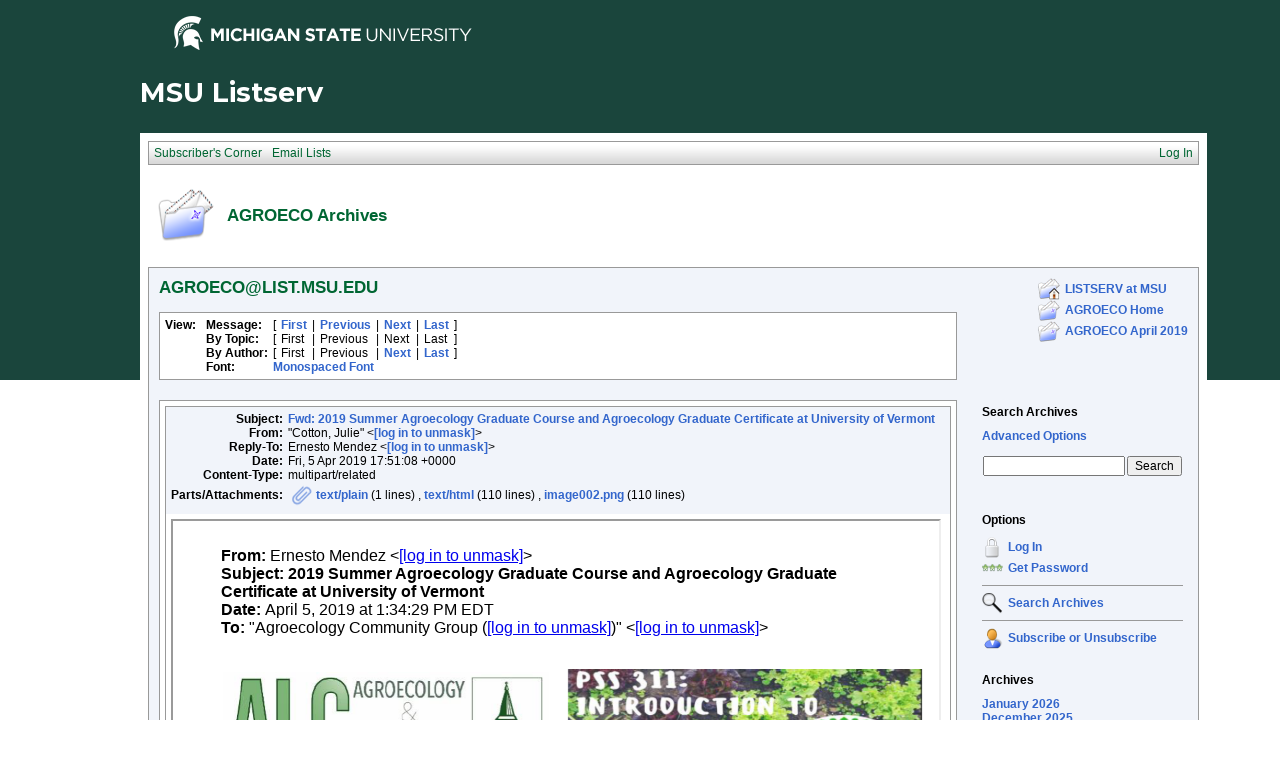

--- FILE ---
content_type: text/html; charset=utf-8
request_url: https://list.msu.edu/cgi-bin/wa?A3=ind1904&L=AGROECO&E=base64&P=58470&B=--_000_41DFE04FCE9C4A01A40B4BD1FD82AF07msuedu_&T=text%2Fhtml;%20charset=utf-8&pending=
body_size: 3305
content:
<html>
<head>
<meta http-equiv="Content-Type" content="text/html; charset=utf-8">
</head>
<body style="word-wrap: break-word; -webkit-nbsp-mode: space; line-break: after-white-space;" class="">
<div>
<blockquote type="cite" class=""><br class="Apple-interchange-newline">
<div style="margin-top: 0px; margin-right: 0px; margin-bottom: 0px; margin-left: 0px;" class="">
<span style="font-family: -webkit-system-font, Helvetica Neue, Helvetica, sans-serif; color:rgba(0, 0, 0, 1.0);" class=""><b class="">From:
</b></span><span style="font-family: -webkit-system-font, Helvetica Neue, Helvetica, sans-serif;" class="">Ernesto Mendez &lt;<a href="mailto:[log in to unmask]" class=""><a href="/cgi-bin/wa?LOGON=A3%3Dind1904%26L%3DAGROECO%26E%3Dbase64%26P%3D58470%26B%3D--_000_41DFE04FCE9C4A01A40B4BD1FD82AF07msuedu_%26T%3Dtext%252Fhtml%3B%2520charset%3Dutf-8%26pending%3D" target="_parent" >[log in to unmask]</a></a>&gt;<br class="">
</span></div>
<div style="margin-top: 0px; margin-right: 0px; margin-bottom: 0px; margin-left: 0px;" class="">
<span style="font-family: -webkit-system-font, Helvetica Neue, Helvetica, sans-serif; color:rgba(0, 0, 0, 1.0);" class=""><b class="">Subject:
</b></span><span style="font-family: -webkit-system-font, Helvetica Neue, Helvetica, sans-serif;" class=""><b class="">2019 Summer Agroecology Graduate Course and Agroecology Graduate Certificate at University of Vermont</b><br class="">
</span></div>
<div style="margin-top: 0px; margin-right: 0px; margin-bottom: 0px; margin-left: 0px;" class="">
<span style="font-family: -webkit-system-font, Helvetica Neue, Helvetica, sans-serif; color:rgba(0, 0, 0, 1.0);" class=""><b class="">Date:
</b></span><span style="font-family: -webkit-system-font, Helvetica Neue, Helvetica, sans-serif;" class="">April 5, 2019 at 1:34:29 PM EDT<br class="">
</span></div>
<div style="margin-top: 0px; margin-right: 0px; margin-bottom: 0px; margin-left: 0px;" class="">
<span style="font-family: -webkit-system-font, Helvetica Neue, Helvetica, sans-serif; color:rgba(0, 0, 0, 1.0);" class=""><b class="">To:
</b></span><span style="font-family: -webkit-system-font, Helvetica Neue, Helvetica, sans-serif;" class="">&quot;Agroecology Community Group (<a href="mailto:[log in to unmask]" class=""><a href="/cgi-bin/wa?LOGON=A3%3Dind1904%26L%3DAGROECO%26E%3Dbase64%26P%3D58470%26B%3D--_000_41DFE04FCE9C4A01A40B4BD1FD82AF07msuedu_%26T%3Dtext%252Fhtml%3B%2520charset%3Dutf-8%26pending%3D" target="_parent" >[log in to unmask]</a></a>)&quot; &lt;<a href="mailto:[log in to unmask]" class=""><a href="/cgi-bin/wa?LOGON=A3%3Dind1904%26L%3DAGROECO%26E%3Dbase64%26P%3D58470%26B%3D--_000_41DFE04FCE9C4A01A40B4BD1FD82AF07msuedu_%26T%3Dtext%252Fhtml%3B%2520charset%3Dutf-8%26pending%3D" target="_parent" >[log in to unmask]</a></a>&gt;<br class="">
</span></div>
<br class="">
<div class="">
<div class="WordSection1" style="page: WordSection1; caret-color: rgb(0, 0, 0); font-family: Helvetica; font-size: 12px; font-style: normal; font-variant-caps: normal; font-weight: normal; letter-spacing: normal; text-align: start; text-indent: 0px; text-transform: none; white-space: normal; word-spacing: 0px; -webkit-text-stroke-width: 0px; text-decoration: none;">
<div style="margin: 0in 0in 0.0001pt; font-size: 12pt; font-family: &quot;Times New Roman&quot;, serif;" class="">
<span style="font-size: 11pt; font-family: &quot;Trebuchet MS&quot;, sans-serif; color: rgb(33, 33, 33);" class=""><img id="Picture_x0020_1" style="" class="" apple-inline="yes" width="1058" height="122" src="/cgi-bin/wa?A3=ind1904&L=AGROECO&E=base64&P=80543&B=--_004_41DFE04FCE9C4A01A40B4BD1FD82AF07msuedu_&T=image%2Fpng;%20name=%22image002.png%22&N=image002.png"></span><span style="font-size: 11pt; font-family: &quot;Trebuchet MS&quot;, sans-serif; color: rgb(33, 33, 33);" class=""><o:p class=""></o:p></span></div>
<div style="margin: 0in 0in 0.0001pt; font-size: 12pt; font-family: &quot;Times New Roman&quot;, serif;" class="">
<span style="font-size: 11pt; font-family: &quot;Trebuchet MS&quot;, sans-serif; color: rgb(33, 33, 33);" class=""><o:p class="">&nbsp;</o:p></span></div>
<div style="margin: 0in 0in 0.0001pt; font-size: 12pt; font-family: &quot;Times New Roman&quot;, serif;" class="">
<span style="font-size: 11pt; font-family: &quot;Trebuchet MS&quot;, sans-serif; color: rgb(33, 33, 33);" class="">The University of Vermont’s (UVM)<span class="Apple-converted-space">&nbsp;</span><a href="https://urldefense.proofpoint.com/v2/url?u=https-3A__www.uvm.edu_agroecology_&amp;d=DwMFAw&amp;c=nE__W8dFE-shTxStwXtp0A&amp;r=dWvhVGYdXPgQj6pG0e9NFA&amp;m=LCQS0Dmb9mHfe1391yQfxi9kWRnsd2PQEVxApgXiQdo&amp;s=LNMPFNxvzm4Os1PsDAKTEmxWYL7NvNoT7oxdCKBybZQ&amp;e=" style="color: rgb(149, 79, 114); text-decoration: underline;" class="">Agroecology
 &amp; Livelihoods&nbsp;Collaborative (ALC)</a><span class="Apple-converted-space">&nbsp;</span>is excited to announce the second delivery of our graduate summer courses PSS 311: Introduction to Agroecology.&nbsp; This is the first required course for the<span class="Apple-converted-space">&nbsp;</span></span><span style="font-size: 11pt; font-family: &quot;Trebuchet MS&quot;, sans-serif; color: rgb(31, 73, 125);" class=""><a href="https://urldefense.proofpoint.com/v2/url?u=https-3A__learn.uvm.edu_program_certificate-2Dof-2Dgraduate-2Dstudy-2Din-2Dagroecology_&amp;d=DwMFAw&amp;c=nE__W8dFE-shTxStwXtp0A&amp;r=dWvhVGYdXPgQj6pG0e9NFA&amp;m=LCQS0Dmb9mHfe1391yQfxi9kWRnsd2PQEVxApgXiQdo&amp;s=eUC37kTzOlMsn93qvWT50Y89GNSNxfYtqxBUe7jUUHE&amp;e=" style="color: rgb(149, 79, 114); text-decoration: underline;" class="">Certificate
 of Graduate Study in Agroecology (CGSA)</a></span><span style="font-size: 11pt; font-family: &quot;Trebuchet MS&quot;, sans-serif; color: rgb(33, 33, 33);" class="">, but can also be taken as a stand-alone course for credit or as a non-credit training option. The course
 is a hybrid, with 3 weeks online, and 1 week face to face, at the UVM campus in Burlington, VT. I want to acknowledge that the biggest disadvantage of this offering is its cost. Therefore, we are actively working on securing scholarships to provide opportunities
 for those with limited resources. See below for more information and please share widely!</span><o:p class=""></o:p></div>
<div style="margin: 0in 0in 0.0001pt; font-size: 12pt; font-family: &quot;Times New Roman&quot;, serif;" class="">
<span style="font-family: -webkit-standard;" class=""><o:p class="">&nbsp;</o:p></span></div>
<div style="margin: 0in 0in 0.0001pt; font-size: 12pt; font-family: &quot;Times New Roman&quot;, serif;" class="">
<b class=""><span style="font-family: &quot;Trebuchet MS&quot;, sans-serif; color: rgb(75, 165, 36);" class="">COURSE DAYS &amp; TIMES:&nbsp;</span></b><span style="font-family: -webkit-standard;" class=""><o:p class=""></o:p></span></div>
<div style="margin: 0in 0in 0.0001pt; font-size: 12pt; font-family: &quot;Times New Roman&quot;, serif;" class="">
<span style="font-family: -webkit-standard;" class=""><o:p class="">&nbsp;</o:p></span></div>
<div style="margin: 0in 0in 0.0001pt; font-size: 12pt; font-family: &quot;Times New Roman&quot;, serif;" class="">
<span style="font-size: 11pt; font-family: &quot;Trebuchet MS&quot;, sans-serif;" class="">May 20 – June 15, 2019.&nbsp;</span><span style="font-family: -webkit-standard;" class=""><o:p class=""></o:p></span></div>
<div style="margin: 0in 0in 0.0001pt; font-size: 12pt; font-family: &quot;Times New Roman&quot;, serif;" class="">
<span style="font-size: 11pt; font-family: &quot;Trebuchet MS&quot;, sans-serif;" class="">May 20 – June 9, 2019 will be ONLINE.&nbsp;</span><span style="font-family: -webkit-standard;" class=""><o:p class=""></o:p></span></div>
<div style="margin: 0in 0in 0.0001pt; font-size: 12pt; font-family: &quot;Times New Roman&quot;, serif;" class="">
<span style="font-size: 11pt; font-family: &quot;Trebuchet MS&quot;, sans-serif;" class="">June 10 - 15, 2015 will be face to face at the UVM campus and local farms, Monday through Saturday, from 9:00 am to 5:00 pm.</span><span style="font-family: -webkit-standard;" class=""><o:p class=""></o:p></span></div>
<div style="margin: 0in 0in 0.0001pt; font-size: 12pt; font-family: &quot;Times New Roman&quot;, serif;" class="">
<span style="font-family: &quot;Tw Cen MT&quot;, sans-serif;" class=""><o:p class="">&nbsp;</o:p></span></div>
<div style="margin: 0in 0in 0.0001pt; font-size: 12pt; font-family: &quot;Times New Roman&quot;, serif;" class="">
<b class=""><span style="font-family: &quot;Trebuchet MS&quot;, sans-serif; color: rgb(75, 165, 36);" class="">COURSE DESCRIPTION:&nbsp;</span></b><span style="font-family: &quot;Tw Cen MT&quot;, sans-serif;" class=""><o:p class=""></o:p></span></div>
<div style="margin: 0in 0in 0.0001pt; font-size: 12pt; font-family: &quot;Times New Roman&quot;, serif;" class="">
<span style="font-family: &quot;Tw Cen MT&quot;, sans-serif;" class=""><o:p class="">&nbsp;</o:p></span></div>
<div style="margin: 0in 0in 0.0001pt; font-size: 12pt; font-family: &quot;Times New Roman&quot;, serif;" class="">
<i class=""><span style="font-size: 11pt; font-family: &quot;Trebuchet MS&quot;, sans-serif;" class="">This hybrid, graduate level, 4-week course presents an in-depth overview of research and applications in the field of agroecology. The first three weeks of&nbsp;the course
 are online, and the last week students meet face to face at the University of Vermont. The course seeks to provide students with both conceptual and practical content, covering the evolution of the field of&nbsp;agroecology, from its origins to the present, as
 it gains increasing recognition in&nbsp;scientific, policy, social movement and farming spaces. Students will engage in some of the debates agroecologists are now facing, as they grapple with&nbsp;maintaining the core characteristics of the field as it is increasingly
 applied by a wide diversity of actors. A special emphasis is placed on discussing the&nbsp;different expressions of agroecology as a science, a social movement and a practice. We will consider the intersections of agroecology and&nbsp;transdisciplinarity, as we integrate
 different knowledge systems to search for&nbsp;solutions to the current challenges of our agrifood systems. And finally, we will explore the use of participatory action research (PAR) and agroecology principles, as an essential approach to agroecological research
 and practice. We will cover&nbsp;international and domestic geographic perspectives, and examine, more in- depth, agroecology and PAR with 3-4 local Vermont farms.<o:p class=""></o:p></span></i></div>
<div style="margin: 0in 0in 0.0001pt; font-size: 12pt; font-family: &quot;Times New Roman&quot;, serif;" class="">
<i class=""><span style="font-size: 11pt; font-family: &quot;Trebuchet MS&quot;, sans-serif;" class=""><o:p class="">&nbsp;</o:p></span></i></div>
<div style="margin: 0in 0in 0.0001pt; font-size: 12pt; font-family: &quot;Times New Roman&quot;, serif;" class="">
<i class=""><span style="font-size: 11pt; font-family: &quot;Trebuchet MS&quot;, sans-serif;" class="">For more information on the CGSA, registration, costs, etc. follow this link:<span class="Apple-converted-space">&nbsp;</span><a href="https://urldefense.proofpoint.com/v2/url?u=https-3A__learn.uvm.edu_program_certificate-2Dof-2Dgraduate-2Dstudy-2Din-2Dagroecology&amp;d=DwMFAw&amp;c=nE__W8dFE-shTxStwXtp0A&amp;r=dWvhVGYdXPgQj6pG0e9NFA&amp;m=LCQS0Dmb9mHfe1391yQfxi9kWRnsd2PQEVxApgXiQdo&amp;s=dZZ2DH54yuBuii5nOV9DC288PGvfwHlVVeux0U6mxYU&amp;e=" id="LPlnk970983" style="color: rgb(149, 79, 114); text-decoration: underline;" class="">https://learn.uvm.edu/program/certificate-of-graduate-study-in-agroecology</a></span></i><span style="font-family: -webkit-standard;" class=""><o:p class=""></o:p></span></div>
<div style="margin: 0in 0in 0.0001pt; font-size: 12pt; font-family: &quot;Times New Roman&quot;, serif;" class="">
<span style="font-family: -webkit-standard;" class=""><o:p class="">&nbsp;</o:p></span></div>
<div style="margin: 0in 0in 0.0001pt; font-size: 12pt; font-family: &quot;Times New Roman&quot;, serif;" class="">
<b class=""><span style="font-family: &quot;Trebuchet MS&quot;, sans-serif; color: rgb(75, 165, 36);" class="">REGISTER TODAY!</span></b><span style="font-family: -webkit-standard;" class=""><o:p class=""></o:p></span></div>
<div style="margin: 0in 0in 0.0001pt; font-size: 12pt; font-family: &quot;Times New Roman&quot;, serif;" class="">
<span style="font-family: -webkit-standard;" class=""><o:p class="">&nbsp;</o:p></span></div>
<div style="margin: 0in 0in 0.0001pt; font-size: 12pt; font-family: &quot;Times New Roman&quot;, serif;" class="">
<b class=""><span style="font-size: 11pt; font-family: &quot;Trebuchet MS&quot;, sans-serif; color: rgb(75, 165, 36);" class="">IF YOU CANNOT FIND THE ANSWER TO YOUR QUESTION, PLEASE EMAIL US:</span></b><span style="font-size: 11pt; font-family: &quot;Trebuchet MS&quot;, sans-serif;" class=""><span class="Apple-converted-space">&nbsp;</span><a href="mailto:[log in to unmask]" style="color: rgb(149, 79, 114); text-decoration: underline;" class=""><a href="/cgi-bin/wa?LOGON=A3%3Dind1904%26L%3DAGROECO%26E%3Dbase64%26P%3D58470%26B%3D--_000_41DFE04FCE9C4A01A40B4BD1FD82AF07msuedu_%26T%3Dtext%252Fhtml%3B%2520charset%3Dutf-8%26pending%3D" target="_parent" >[log in to unmask]</a></a></span><span style="font-family: -webkit-standard;" class=""><o:p class=""></o:p></span></div>
<div style="margin: 0in 0in 0.0001pt; font-size: 12pt; font-family: &quot;Times New Roman&quot;, serif;" class="">
<span style="font-family: -webkit-standard;" class=""><o:p class="">&nbsp;</o:p></span></div>
<div style="margin: 0in 0in 0.0001pt; font-size: 12pt; font-family: &quot;Times New Roman&quot;, serif;" class="">
<span style="font-size: 11pt; font-family: &quot;Trebuchet MS&quot;, sans-serif;" class="">Thanks and Best,</span><span style="" class=""><o:p class=""></o:p></span></div>
<div style="margin: 0in 0in 0.0001pt; font-size: 12pt; font-family: &quot;Times New Roman&quot;, serif;" class="">
<span style="font-family: -webkit-standard;" class=""><o:p class="">&nbsp;</o:p></span></div>
<div style="margin: 0in 0in 0.0001pt; font-size: 11pt; font-family: Calibri, sans-serif;" class="">
<span style="font-family: &quot;Lucida Handwriting&quot;; color: rgb(26, 26, 26);" class="">Ernesto and The Agroecology &amp; Livelihoods Collaborative Team<o:p class=""></o:p></span></div>
<div style="margin: 0in 0in 0.0001pt; font-size: 11pt; font-family: Calibri, sans-serif;" class="">
<span style="font-family: &quot;Times New Roman&quot;, serif;" class=""><o:p class="">&nbsp;</o:p></span></div>
<div style="margin: 0in 0in 0.0001pt; font-size: 11pt; font-family: Calibri, sans-serif;" class="">
<span lang="ES-SV" class="">*****************************************************</span><span lang="ES-SV" class=""><o:p class=""></o:p></span></div>
<div style="margin: 0in 0in 0.0001pt; font-size: 11pt; font-family: Calibri, sans-serif;" class="">
<span lang="ES-SV" class="">V. Ernesto Méndez, Ph.D.<o:p class=""></o:p></span></div>
<div style="margin: 0in 0in 0.0001pt; font-size: 11pt; font-family: Calibri, sans-serif;" class="">
Professor of Agroecology &amp; Environmental Studies<o:p class=""></o:p></div>
<div style="margin: 0in 0in 0.0001pt; font-size: 11pt; font-family: Calibri, sans-serif;" class="">
Agroecology and Livelihoods Collaborative (ALC)<o:p class=""></o:p></div>
<div style="margin: 0in 0in 0.0001pt; font-size: 11pt; font-family: Calibri, sans-serif;" class="">
Plant &amp; Soil Science Department/Environmental Program<o:p class=""></o:p></div>
<div style="margin: 0in 0in 0.0001pt; font-size: 11pt; font-family: Calibri, sans-serif;" class="">
University of Vermont<o:p class=""></o:p></div>
<div style="margin: 0in 0in 0.0001pt; font-size: 11pt; font-family: Calibri, sans-serif;" class="">
117 Jeffords Hall, 63 Carrigan Dr., Burlington VT 05405<o:p class=""></o:p></div>
<div style="margin: 0in 0in 0.0001pt; font-size: 11pt; font-family: Calibri, sans-serif;" class="">
Tel: (802) 656-2924; Fax: (802) 656-4656; Skype: vemendezg<o:p class=""></o:p></div>
<div style="margin: 0in 0in 0.0001pt; font-size: 11pt; font-family: Calibri, sans-serif;" class="">
<a href="https://urldefense.proofpoint.com/v2/url?u=http-3A__uvm.edu_agroecology_&amp;d=DwMFAw&amp;c=nE__W8dFE-shTxStwXtp0A&amp;r=dWvhVGYdXPgQj6pG0e9NFA&amp;m=LCQS0Dmb9mHfe1391yQfxi9kWRnsd2PQEVxApgXiQdo&amp;s=OIdXSCPyoekxw8x3ziss_CeQF2iJJgKqt8ShDlVjroY&amp;e=" style="color: rgb(149, 79, 114); text-decoration: underline;" class=""><span style="color: windowtext;" class="">http://www.uvm.edu/agroecology/</span></a><br class="">
*****************************************************</div>
</div>
</div>
</blockquote>
</div>
<br class="">
</body>
</html>
